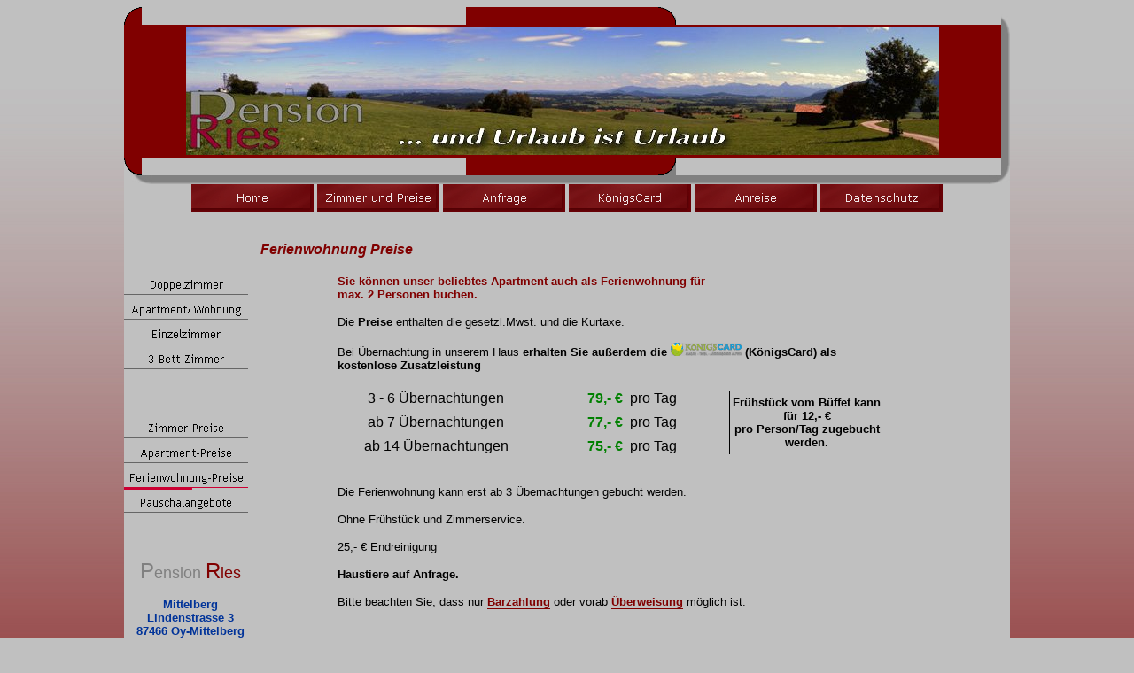

--- FILE ---
content_type: text/html
request_url: http://pensionries.de/Preise_Ferienwohnung.htm
body_size: 3973
content:
<html xmlns:v="urn:schemas-microsoft-com:vml" xmlns:o="urn:schemas-microsoft-com:office:office" xmlns="http://www.w3.org/TR/REC-html40">

<head>
<meta name="keywords" content="Pension Ries, pension, ries, riess, pensionries, preise, ferienwohnung, oy-mittelberg, familienpension, mittelberg, oy, allgaeu, homepage, koenigscard, königscard">
<meta name="description" content="Urlaub im Allgaeu in der Pension Ries (Familienurlaub, Kinderfreundlich, Allgaeu, Erholung, Reise, Tourismus)">
<meta name="robots" content="index,follow">
<meta name="audience" content="alle">
<meta name="page-topic" content="Urlaub im Allgaeu in der Pension Ries (Familienurlaub, Kinderfreundlich, Allgaeu, Erholung, Reise, Tourismus)">
<meta name="revisit-after" CONTENT="21 days">
<meta http-equiv="Content-Type" content="text/html; charset=windows-1252">
<meta name="GENERATOR" content="Microsoft FrontPage 12.0">
<meta name="ProgId" content="FrontPage.Editor.Document">

<title>Pension Ries - Ferienwohnung Preise</title>
<style type="text/css">
.style11 {
	font-family: Arial;
	font-size: small;
}
.style13 {
	text-align: center;
	border-bottom-style: solid;
	border-bottom-width: 1px;
	font-family: Arial;
	font-size: small;
	color: #800000;
}
.style14 {
	color: #008000;
}
</style>
</head>

<body bgcolor="#C0C0C0" background="Bilder/Hintergrund.jpg">

<div align="center">
	<table border="0" cellpadding="0" cellspacing="0" width="1000" height="910" bgcolor="#C0C0C0">
		<!-- MSTableType="layout" -->
		<tr>
			<td valign="middle" colspan="3" height="200">
			<!-- MSCellType="ContentHead" -->
			<table cellpadding="0" cellspacing="0" width="1000" height="200">
				<!-- MSCellFormattingTableID="2" -->
				<tr>
					<td width="990">
					<table cellpadding="0" cellspacing="0" border="0" width="100%" height="100%">
						<tr>
							<td>
							<img alt="" src="Bilder/Rahmen/MsoPnl_Cnr_tl_24B.gif" width="20" height="20"></td>
							<td bgcolor="#800000" nowrap>
							<!-- MSCellFormattingType="header" -->
							&nbsp;</td>
							<td height="20">
							<img alt="" src="Bilder/Rahmen/MsoPnl_Cnr_tr_24D.gif" width="20" height="20"></td>
						</tr>
						<tr>
							<td valign="middle" bgcolor="#800000" colspan="3" height="100%">
							<!-- MSCellFormattingType="content" -->
							<p align="center">
							<img border="0" src="Bilder/Panorama_Halde.jpg" width="850" height="145"></td>
						</tr>
						<tr>
							<td width="20">
							<img alt="" src="Bilder/Rahmen/MsoPnl_Cnr_bl_24F.gif" width="20" height="20"></td>
							<td nowrap bgcolor="#800000" width="100%">
							<!-- MSCellFormattingType="footer" -->
							&nbsp;</td>
							<td height="20" width="20">
							<img alt="" src="Bilder/Rahmen/MsoPnl_Cnr_br_251.gif" width="20" height="20"></td>
						</tr>
					</table>
					</td>
					<td height="190" width="10">
					<img alt="" width="10" height="190" src="Bilder/Rahmen/MsoPnl_sh_b_24A.jpg"></td>
				</tr>
				<tr>
					<td colspan="2" height="10">
					<img alt="" width="1000" height="10" src="Bilder/Rahmen/MsoPnl_sh_r_249.jpg"></td>
				</tr>
			</table>
			</td>
		</tr>
		<tr>
			<td valign="middle" colspan="3" height="30">
			<!-- MSCellType="NavBody" -->
			<p align="center">
<!--webbot bot="Navigation" S-Type="sequence" S-Orientation="horizontal" S-Rendering="graphics" S-Theme="Satin 0110" B-Include-Home="FALSE" B-Include-Up="FALSE" U-Page="sid:1001" startspan --><script language="JavaScript"><!--
MSFPhover = 
  (((navigator.appName == "Netscape") && 
  (parseInt(navigator.appVersion) >= 3 )) || 
  ((navigator.appName == "Microsoft Internet Explorer") && 
  (parseInt(navigator.appVersion) >= 4 ))); 
function MSFPpreload(img) 
{
  var a=new Image(); a.src=img; return a; 
}
// --></script><script language="JavaScript"><!--
if(MSFPhover) { MSFPnav1n=MSFPpreload("_derived/index.htm_cmp_Satin110_hbtn.gif"); MSFPnav1h=MSFPpreload("_derived/index.htm_cmp_Satin110_hbtn_a.gif"); }
// --></script><a href="index.htm" language="JavaScript" onmouseover="if(MSFPhover) document['MSFPnav1'].src=MSFPnav1h.src" onmouseout="if(MSFPhover) document['MSFPnav1'].src=MSFPnav1n.src"><img src="_derived/index.htm_cmp_Satin110_hbtn.gif" width="138" height="31" border="0" alt="Home" align="middle" name="MSFPnav1"></a> <script language="JavaScript"><!--
if(MSFPhover) { MSFPnav2n=MSFPpreload("_derived/Doppelzimmer.htm_cmp_Satin110_hbtn.gif"); MSFPnav2h=MSFPpreload("_derived/Doppelzimmer.htm_cmp_Satin110_hbtn_a.gif"); }
// --></script><a href="Doppelzimmer.htm" language="JavaScript" onmouseover="if(MSFPhover) document['MSFPnav2'].src=MSFPnav2h.src" onmouseout="if(MSFPhover) document['MSFPnav2'].src=MSFPnav2n.src"><img src="_derived/Doppelzimmer.htm_cmp_Satin110_hbtn.gif" width="138" height="31" border="0" alt="Zimmer und Preise" align="middle" name="MSFPnav2"></a> <script language="JavaScript"><!--
if(MSFPhover) { MSFPnav3n=MSFPpreload("_derived/Anfrage.php_cmp_Satin110_hbtn.gif"); MSFPnav3h=MSFPpreload("_derived/Anfrage.php_cmp_Satin110_hbtn_a.gif"); }
// --></script><a href="Anfrage.php" language="JavaScript" onmouseover="if(MSFPhover) document['MSFPnav3'].src=MSFPnav3h.src" onmouseout="if(MSFPhover) document['MSFPnav3'].src=MSFPnav3n.src"><img src="_derived/Anfrage.php_cmp_Satin110_hbtn.gif" width="138" height="31" border="0" alt="Anfrage" align="middle" name="MSFPnav3"></a> <script language="JavaScript"><!--
if(MSFPhover) { MSFPnav4n=MSFPpreload("_derived/Koenigscard.htm_cmp_Satin110_hbtn.gif"); MSFPnav4h=MSFPpreload("_derived/Koenigscard.htm_cmp_Satin110_hbtn_a.gif"); }
// --></script><a href="Koenigscard.htm" language="JavaScript" onmouseover="if(MSFPhover) document['MSFPnav4'].src=MSFPnav4h.src" onmouseout="if(MSFPhover) document['MSFPnav4'].src=MSFPnav4n.src"><img src="_derived/Koenigscard.htm_cmp_Satin110_hbtn.gif" width="138" height="31" border="0" alt="KönigsCard" align="middle" name="MSFPnav4"></a> <script language="JavaScript"><!--
if(MSFPhover) { MSFPnav5n=MSFPpreload("_derived/Anreise.htm_cmp_Satin110_hbtn.gif"); MSFPnav5h=MSFPpreload("_derived/Anreise.htm_cmp_Satin110_hbtn_a.gif"); }
// --></script><a href="Anreise.htm" language="JavaScript" onmouseover="if(MSFPhover) document['MSFPnav5'].src=MSFPnav5h.src" onmouseout="if(MSFPhover) document['MSFPnav5'].src=MSFPnav5n.src"><img src="_derived/Anreise.htm_cmp_Satin110_hbtn.gif" width="138" height="31" border="0" alt="Anreise" align="middle" name="MSFPnav5"></a> <script language="JavaScript"><!--
if(MSFPhover) { MSFPnav6n=MSFPpreload("_derived/Datenschutz.htm_cmp_Satin110_hbtn.gif"); MSFPnav6h=MSFPpreload("_derived/Datenschutz.htm_cmp_Satin110_hbtn_a.gif"); }
// --></script><a href="Datenschutz.htm" language="JavaScript" onmouseover="if(MSFPhover) document['MSFPnav6'].src=MSFPnav6h.src" onmouseout="if(MSFPhover) document['MSFPnav6'].src=MSFPnav6n.src"><img src="_derived/Datenschutz.htm_cmp_Satin110_hbtn.gif" width="138" height="31" border="0" alt="Datenschutz" align="middle" name="MSFPnav6"></a><!--webbot bot="Navigation" i-checksum="7996" endspan --></td>
		</tr>
		<tr>
			<td valign="top" width="150">
			<!-- MSCellType="NavBody" -->
			&nbsp;<p>&nbsp;</p>
			<div align="left">
				<!--webbot bot="Navigation" S-Type="sequence" S-Orientation="vertical" S-Rendering="graphics" B-Include-Home="FALSE" B-Include-Up="FALSE" U-Page="sid:1005" Tag="body" S-Theme="Profile 0110" startspan --><script language="JavaScript"><!--
if(MSFPhover) { MSFPnav7n=MSFPpreload("_derived/Doppelzimmer.htm_cmp_Profile110_vbtn.gif"); MSFPnav7h=MSFPpreload("_derived/Doppelzimmer.htm_cmp_Profile110_vbtn_a.gif"); }
// --></script><a href="Doppelzimmer.htm" language="JavaScript" onmouseover="if(MSFPhover) document['MSFPnav7'].src=MSFPnav7h.src" onmouseout="if(MSFPhover) document['MSFPnav7'].src=MSFPnav7n.src"><img src="_derived/Doppelzimmer.htm_cmp_Profile110_vbtn.gif" width="140" height="28" border="0" alt="Doppelzimmer" name="MSFPnav7"></a><br><script language="JavaScript"><!--
if(MSFPhover) { MSFPnav8n=MSFPpreload("_derived/Apartment.htm_cmp_Profile110_vbtn.gif"); MSFPnav8h=MSFPpreload("_derived/Apartment.htm_cmp_Profile110_vbtn_a.gif"); }
// --></script><a href="Apartment.htm" language="JavaScript" onmouseover="if(MSFPhover) document['MSFPnav8'].src=MSFPnav8h.src" onmouseout="if(MSFPhover) document['MSFPnav8'].src=MSFPnav8n.src"><img src="_derived/Apartment.htm_cmp_Profile110_vbtn.gif" width="140" height="28" border="0" alt="Apartment/Wohnung" name="MSFPnav8"></a><br><script language="JavaScript"><!--
if(MSFPhover) { MSFPnav9n=MSFPpreload("_derived/Einzelzimmer.htm_cmp_Profile110_vbtn.gif"); MSFPnav9h=MSFPpreload("_derived/Einzelzimmer.htm_cmp_Profile110_vbtn_a.gif"); }
// --></script><a href="Einzelzimmer.htm" language="JavaScript" onmouseover="if(MSFPhover) document['MSFPnav9'].src=MSFPnav9h.src" onmouseout="if(MSFPhover) document['MSFPnav9'].src=MSFPnav9n.src"><img src="_derived/Einzelzimmer.htm_cmp_Profile110_vbtn.gif" width="140" height="28" border="0" alt="Einzelzimmer" name="MSFPnav9"></a><br><script language="JavaScript"><!--
if(MSFPhover) { MSFPnav10n=MSFPpreload("_derived/3_Bett_Zimmer.htm_cmp_Profile110_vbtn.gif"); MSFPnav10h=MSFPpreload("_derived/3_Bett_Zimmer.htm_cmp_Profile110_vbtn_a.gif"); }
// --></script><a href="3_Bett_Zimmer.htm" language="JavaScript" onmouseover="if(MSFPhover) document['MSFPnav10'].src=MSFPnav10h.src" onmouseout="if(MSFPhover) document['MSFPnav10'].src=MSFPnav10n.src"><img src="_derived/3_Bett_Zimmer.htm_cmp_Profile110_vbtn.gif" width="140" height="28" border="0" alt="3-Bett-Zimmer" name="MSFPnav10"></a><!--webbot bot="Navigation" i-checksum="28461" endspan --></div>
			<p>&nbsp;</p>
			<p>
			<!--webbot bot="Navigation" S-Type="sequence" S-Orientation="vertical" S-Rendering="graphics" S-Theme="Profile 0110" B-Include-Home="FALSE" B-Include-Up="FALSE" U-Page="sid:1035" startspan --><script language="JavaScript"><!--
if(MSFPhover) { MSFPnav11n=MSFPpreload("_derived/Preise_Zimmer.htm_cmp_Profile110_vbtn.gif"); MSFPnav11h=MSFPpreload("_derived/Preise_Zimmer.htm_cmp_Profile110_vbtn_a.gif"); }
// --></script><a href="Preise_Zimmer.htm" language="JavaScript" onmouseover="if(MSFPhover) document['MSFPnav11'].src=MSFPnav11h.src" onmouseout="if(MSFPhover) document['MSFPnav11'].src=MSFPnav11n.src"><img src="_derived/Preise_Zimmer.htm_cmp_Profile110_vbtn.gif" width="140" height="28" border="0" alt="Zimmer-Preise" name="MSFPnav11"></a><br><script language="JavaScript"><!--
if(MSFPhover) { MSFPnav12n=MSFPpreload("_derived/Preise_Apartment.htm_cmp_Profile110_vbtn.gif"); MSFPnav12h=MSFPpreload("_derived/Preise_Apartment.htm_cmp_Profile110_vbtn_a.gif"); }
// --></script><a href="Preise_Apartment.htm" language="JavaScript" onmouseover="if(MSFPhover) document['MSFPnav12'].src=MSFPnav12h.src" onmouseout="if(MSFPhover) document['MSFPnav12'].src=MSFPnav12n.src"><img src="_derived/Preise_Apartment.htm_cmp_Profile110_vbtn.gif" width="140" height="28" border="0" alt="Apartment-Preise" name="MSFPnav12"></a><br><img src="_derived/Preise_Ferienwohnung.htm_cmp_Profile110_vbtn_p.gif" width="140" height="28" border="0" alt="Ferienwohnung-Preise"><br><script language="JavaScript"><!--
if(MSFPhover) { MSFPnav13n=MSFPpreload("_derived/Pauschalangebote.htm_cmp_Profile110_vbtn.gif"); MSFPnav13h=MSFPpreload("_derived/Pauschalangebote.htm_cmp_Profile110_vbtn_a.gif"); }
// --></script><a href="Pauschalangebote.htm" language="JavaScript" onmouseover="if(MSFPhover) document['MSFPnav13'].src=MSFPnav13h.src" onmouseout="if(MSFPhover) document['MSFPnav13'].src=MSFPnav13n.src"><img src="_derived/Pauschalangebote.htm_cmp_Profile110_vbtn.gif" width="140" height="28" border="0" alt="Pauschalangebote" name="MSFPnav13"></a><!--webbot bot="Navigation" i-checksum="11227" endspan --></p>
			<p>&nbsp;</p>
			<p align="center">
			<font face="Arial" size="5" color="#808080">
      		P</font><font face="Arial" size="4" color="#808080">ension</font><font face="Arial" size="4" color="#003399"> </font>
			<font face="Arial" size="5" color="#800000">
      		R</font><font face="Arial" size="4" color="#800000">ies</font><p 
    align="center"><b><font face="Arial" color="#003399" size="2">Mittelberg<br>
    Lindenstrasse 3<br>
    87466 Oy-Mittelberg</font></b><p align="center"><b>
			<font face="Arial" 
    color="#003399" size="2">Tel.: 08366-827<br>
    Fax: 08366-988220<br>
			<a href="mailto:info@pensionries.de">info@pensionries.de</a></font></b><p>&nbsp;</p>
			<p>&nbsp;</p>
			<p>&nbsp;</p>
			<p>&nbsp;</p>
			</td>
			<td width="4"></td>
			<td valign="top" width="846" height="680">
			<!-- MSCellType="ContentBody" -->
			<p><font color="#800000" face="Arial"><b><i>&nbsp;&nbsp;&nbsp;&nbsp;&nbsp;&nbsp;&nbsp;&nbsp;&nbsp;&nbsp;&nbsp;&nbsp;&nbsp;&nbsp;&nbsp;&nbsp;&nbsp;&nbsp;&nbsp;&nbsp;&nbsp;&nbsp;&nbsp;&nbsp;&nbsp;</i></b></font></p>
			<p><b><i><font face="Arial" color="#800000">Ferienwohnung</font></i></b><font color="#800000" face="Arial"><b><i> Preise</i></b></font></p>
			<table border="0" cellpadding="0" style="border-collapse: collapse" width="100%">
				<tr>
					<td bgcolor="#C0C0C0" height="116" style="width: 88px">&nbsp;</td>
					<td width="617" align="center" style="border-bottom-style: none; border-bottom-width: medium" colspan="3" height="116">
					<p align="left"><b>
					<font size="2" face="Arial" color="#800000">Sie können unser beliebtes Apartment 
					auch als Ferienwohnung für <br>
					max. 2 Personen buchen.</font></b></p>
					<p align="left"><FONT face="Arial" size=2>Die <b>Preise</b> enthalten die
	gesetzl.Mwst. und die Kurtaxe.&nbsp;</FONT></p>
					<p align="left">
					<span style="font-family: Verdana; font-size: 11pt">
					<font size="3"><span style="font-family: Arial">
					<font size="2"><span class="420375706-13072012">Bei Übernachtung in unserem&nbsp;Haus<b>
					erhalten 
	Sie außerdem die </b></span></font></span></font></span><b>
					<FONT 
      face=Arial size=2>
					<img border="0" src="Bilder/Koenigscard-klein.png" width="80" height="15"> (</FONT></b><span style="font-family: Verdana; font-size: 11pt"><font size="3"><span style="font-family: Arial"><font size="2"><span class="420375706-13072012"><b>KönigsCard) 
	als kostenlose Zusatzleistung</b></span></font></span></font></span></td>
					<td width="143" bgcolor="#C0C0C0" height="116">&nbsp;</td>
				</tr>
				<tr>
					<td bgcolor="#C0C0C0" style="width: 88px">&nbsp;</td>
				</tr>
				<tr>
					<td height="35" bgcolor="#C0C0C0" style="border-right-style: none; border-right-width: medium; width: 88px;" rowspan="5">
					&nbsp;</td>
					<td width="223" height="9" align="center" style="border-style:none; border-width:medium; ">
					<font face="Arial">3 - 6 Übernachtungen</font></td>
					<td width="222" align="center" height="9" style="border-left-style:none; border-left-width:medium; border-top-style:none; border-top-width:medium; border-bottom-style:none; border-bottom-width:medium">
					<font face="Arial"><b><font color="#008000">79,-</font></b> <b><font color="#008000">
					€&nbsp; </font></b> pro Tag</font></td>
					<td width="173" height="35" align="center" style="border-left-style:solid; border-left-width:1px; border-right-style:none; border-right-width:medium; border-top-style:none; border-top-width:medium; border-bottom-style:none; border-bottom-width:medium" rowspan="5">
					<b><font face="Arial" size="2">Frühstück vom Büffet kann für 
					12,- € <br>
					pro Person/Tag zugebucht werden.</font></b></td>
					<td width="143" height="35" bgcolor="#C0C0C0" style="border-left-style: none; border-left-width: medium" rowspan="5">&nbsp;</td>
				</tr>
				<tr>
					<td width="223" height="9" align="center" style="border-style:none; border-width:medium; ">
					</td>
					<td width="222" align="center" height="9" style="border-left-style:none; border-left-width:medium; border-top-style:none; border-top-width:medium; border-bottom-style:none; border-bottom-width:medium">
					</td>
				</tr>
				<tr>
					<td width="223" height="9" align="center" style="border-style:none; border-width:medium; ">
					<font face="Arial">ab 7 Übernachtungen</font></td>
					<td width="222" align="center" height="9" style="border-left-style:none; border-left-width:medium; border-top-style:none; border-top-width:medium; border-bottom-style:none; border-bottom-width:medium">
					<font face="Arial"><b><font color="#008000">77,-</font></b> <b><font color="#008000">
					€&nbsp; </font></b> pro Tag</font></td>
				</tr>
				<tr>
					<td width="223" height="9" align="center" style="border-style:none; border-width:medium; ">
					</td>
					<td width="222" align="center" height="4" style="border-left-style:none; border-left-width:medium; border-top-style:none; border-top-width:medium; border-bottom-style:none; border-bottom-width:medium">
					</td>
				</tr>
				<tr>
					<td width="223" height="9" align="center" style="border-style:none; border-width:medium; ">
					<font face="Arial">ab 14 Übernachtungen</font></td>
					<td width="222" align="center" height="9" style="border-left-style:none; border-left-width:medium; border-top-style:none; border-top-width:medium; border-bottom-style:none; border-bottom-width:medium">
					<font face="Arial"><span class="style14"><strong>75</strong></span><b><font color="#008000">,-</font></b> <b><font color="#008000">
					€&nbsp; </font></b> pro Tag</font></td>
				</tr>
				<tr>
					<td height="35" style="border-right-style: none; border-right-width: medium; width: 88px;">
					&nbsp;</td>
					<td width="617" height="35" align="center" style="border-style:none; border-width:medium; " colspan="3">
					&nbsp;</td>
					<td width="143" style="border-left-style: none; border-left-width: medium">
					&nbsp;</td>
				</tr>
				<tr>
					<td height="35" style="border-right-style: none; border-right-width: medium; width: 88px;">
					&nbsp;</td>
					<td width="617" height="35" align="center" style="border-style:none; border-width:medium; " colspan="3">
					<p align="left"><font face="Arial" size="2">Die Ferienwohnung kann erst ab 3 
					Übernachtungen gebucht werden.</font></p>
					<p align="left"><font face="Arial" size="2">Ohne Frühstück und Zimmerservice. 
						</font></p>
					<p align="left"><font face="Arial" size="2">25,- € Endreinigung</font></p>
					<p align="left"><b><FONT face="Arial" size=2>Haustiere auf Anfrage.</FONT></b><p align="left"><span class="style11">
					Bitte beachten Sie, dass nur </span>
<span class="style13"><strong>Barzahlung</strong></span><span class="style11"> 
oder vorab </span><span class="style13"><strong>Überweisung</strong></span><span class="style11"> 
möglich ist.</span><b><font size="2" face="Arial" color="#800000">&nbsp;</font></b></td>
					<td width="143" style="border-left-style: none; border-left-width: medium">
					&nbsp;</td>
				</tr>
				<tr>
					<td height="35" style="border-right-style: none; border-right-width: medium; width: 88px;">
					&nbsp;</td>
					<td width="223" height="35" align="center" style="border-style:none; border-width:medium; ">
					&nbsp;</td>
					<td width="222" align="center" style="border-style:none; border-width:medium; ">
					&nbsp;</td>
					<td width="173" align="center" style="border-style:none; border-width:medium; ">
					&nbsp;</td>
					<td width="143" style="border-left-style: none; border-left-width: medium">&nbsp;</td>
				</tr>
				</table>
			<table border="0" cellpadding="0" style="border-collapse: collapse" width="100%">
				<tr>
					<td width="81" height="51">&nbsp;</td>
					<td width="84%" height="51">
					<p><font face="Arial" size="2">Diese Preisliste gilt ab 01.01.2025<B><BR></B>Frühere Preislisten verlieren ihre Gültigkeit!</font></p>
					<font face="Arial" size="2">Wir empfehlen bei längerem 
					Aufenthalt den Abschluss einer Reiserücktrittsversicherung!</font></td>
					<td width="6%" height="51">&nbsp;</td>
				</tr>
				<tr>
					<td width="81" height="51">&nbsp;</td>
					<td width="84%" height="51">
					<p><b><u>
					<font size="4" face="Arial">
					<a href="Gastaufnahmevertrag.htm">Gastaufnahmevertrag</a></font></u></b></td>
					<td width="6%" height="51">&nbsp;</td>
				</tr>
				</table>
			<p><font color="#800000" face="Arial"><b><i>&nbsp;&nbsp;&nbsp;&nbsp;&nbsp;&nbsp;&nbsp;&nbsp;&nbsp;&nbsp;&nbsp;&nbsp;&nbsp;&nbsp;&nbsp;&nbsp;&nbsp;&nbsp;&nbsp;&nbsp;&nbsp;&nbsp;&nbsp;&nbsp;&nbsp;&nbsp;&nbsp;&nbsp;&nbsp;&nbsp;&nbsp;&nbsp;&nbsp;&nbsp;&nbsp;</i></b></font></p>
			<span class="normal">
			</span>
			</td>
		</tr>
	</table>
</div>

</body>

</html>
